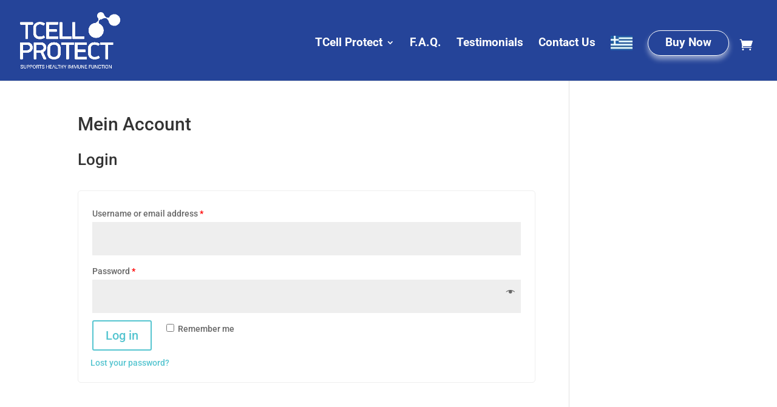

--- FILE ---
content_type: text/css
request_url: https://www.tcellprotect.com/wp-content/et-cache/245/et-divi-dynamic-tb-232047-245-late.css?ver=1768342143
body_size: 459
content:
.et_overlay{z-index:-1;position:absolute;top:0;left:0;display:block;width:100%;height:100%;background:hsla(0,0%,100%,.9);opacity:0;pointer-events:none;transition:all .3s;border:1px solid #e5e5e5;box-sizing:border-box;-webkit-backface-visibility:hidden;backface-visibility:hidden;-webkit-font-smoothing:antialiased}.et_overlay:before{color:#2ea3f2;content:"\E050";position:absolute;top:50%;left:50%;transform:translate(-50%,-50%);font-size:32px;transition:all .4s}.et_portfolio_image,.et_shop_image{position:relative;display:block}.et_pb_has_overlay:not(.et_pb_image):hover .et_overlay,.et_portfolio_image:hover .et_overlay,.et_shop_image:hover .et_overlay{z-index:3;opacity:1}#ie7 .et_overlay,#ie8 .et_overlay{display:none}.et_pb_module.et_pb_has_overlay{position:relative}.et_pb_module.et_pb_has_overlay .et_overlay,article.et_pb_has_overlay{border:none}
@font-face{font-family:FontAwesome;font-style:normal;font-weight:400;font-display:block;src:url(//www.tcellprotect.com/wp-content/themes/Divi/core/admin/fonts/fontawesome/fa-regular-400.eot);src:url(//www.tcellprotect.com/wp-content/themes/Divi/core/admin/fonts/fontawesome/fa-regular-400.eot?#iefix) format("embedded-opentype"),url(//www.tcellprotect.com/wp-content/themes/Divi/core/admin/fonts/fontawesome/fa-regular-400.woff2) format("woff2"),url(//www.tcellprotect.com/wp-content/themes/Divi/core/admin/fonts/fontawesome/fa-regular-400.woff) format("woff"),url(//www.tcellprotect.com/wp-content/themes/Divi/core/admin/fonts/fontawesome/fa-regular-400.ttf) format("truetype"),url(//www.tcellprotect.com/wp-content/themes/Divi/core/admin/fonts/fontawesome/fa-regular-400.svg#fontawesome) format("svg")}@font-face{font-family:FontAwesome;font-style:normal;font-weight:900;font-display:block;src:url(//www.tcellprotect.com/wp-content/themes/Divi/core/admin/fonts/fontawesome/fa-solid-900.eot);src:url(//www.tcellprotect.com/wp-content/themes/Divi/core/admin/fonts/fontawesome/fa-solid-900.eot?#iefix) format("embedded-opentype"),url(//www.tcellprotect.com/wp-content/themes/Divi/core/admin/fonts/fontawesome/fa-solid-900.woff2) format("woff2"),url(//www.tcellprotect.com/wp-content/themes/Divi/core/admin/fonts/fontawesome/fa-solid-900.woff) format("woff"),url(//www.tcellprotect.com/wp-content/themes/Divi/core/admin/fonts/fontawesome/fa-solid-900.ttf) format("truetype"),url(//www.tcellprotect.com/wp-content/themes/Divi/core/admin/fonts/fontawesome/fa-solid-900.svg#fontawesome) format("svg")}@font-face{font-family:FontAwesome;font-style:normal;font-weight:400;font-display:block;src:url(//www.tcellprotect.com/wp-content/themes/Divi/core/admin/fonts/fontawesome/fa-brands-400.eot);src:url(//www.tcellprotect.com/wp-content/themes/Divi/core/admin/fonts/fontawesome/fa-brands-400.eot?#iefix) format("embedded-opentype"),url(//www.tcellprotect.com/wp-content/themes/Divi/core/admin/fonts/fontawesome/fa-brands-400.woff2) format("woff2"),url(//www.tcellprotect.com/wp-content/themes/Divi/core/admin/fonts/fontawesome/fa-brands-400.woff) format("woff"),url(//www.tcellprotect.com/wp-content/themes/Divi/core/admin/fonts/fontawesome/fa-brands-400.ttf) format("truetype"),url(//www.tcellprotect.com/wp-content/themes/Divi/core/admin/fonts/fontawesome/fa-brands-400.svg#fontawesome) format("svg")}

--- FILE ---
content_type: text/css
request_url: https://www.tcellprotect.com/wp-content/themes/divi-child-theme-2022/style.css?ver=4.17.0
body_size: 87
content:
/*--------------------------------------------------------------------------------- Theme Name:   Divi Child Theme 2022 Theme URI:    https://creativewonders.uk Description:  Divi Child Theme 2022 Author:       DZ Author URI:   https://creativewonders.uk Template:     Divi Version:      1.0.0 License:      GNU General Public License v2 or later License URI:  http://www.gnu.org/licenses/gpl-2.0.html------------------------------ ADDITIONAL CSS HERE ------------------------------*/

--- FILE ---
content_type: text/css
request_url: https://www.tcellprotect.com/wp-content/et-cache/245/et-core-unified-tb-232047-deferred-245.min.css?ver=1768342143
body_size: 28
content:
@font-face{font-family:"PF Din Display Pro Bold";font-display:swap;src:url("https://www.tcellprotect.com/wp-content/uploads/et-fonts/PFDinDisplayPro-Bold.ttf") format("truetype")}

--- FILE ---
content_type: text/css
request_url: https://www.tcellprotect.com/wp-content/et-cache/245/et-divi-dynamic-tb-232047-245-late.css
body_size: 459
content:
.et_overlay{z-index:-1;position:absolute;top:0;left:0;display:block;width:100%;height:100%;background:hsla(0,0%,100%,.9);opacity:0;pointer-events:none;transition:all .3s;border:1px solid #e5e5e5;box-sizing:border-box;-webkit-backface-visibility:hidden;backface-visibility:hidden;-webkit-font-smoothing:antialiased}.et_overlay:before{color:#2ea3f2;content:"\E050";position:absolute;top:50%;left:50%;transform:translate(-50%,-50%);font-size:32px;transition:all .4s}.et_portfolio_image,.et_shop_image{position:relative;display:block}.et_pb_has_overlay:not(.et_pb_image):hover .et_overlay,.et_portfolio_image:hover .et_overlay,.et_shop_image:hover .et_overlay{z-index:3;opacity:1}#ie7 .et_overlay,#ie8 .et_overlay{display:none}.et_pb_module.et_pb_has_overlay{position:relative}.et_pb_module.et_pb_has_overlay .et_overlay,article.et_pb_has_overlay{border:none}
@font-face{font-family:FontAwesome;font-style:normal;font-weight:400;font-display:block;src:url(//www.tcellprotect.com/wp-content/themes/Divi/core/admin/fonts/fontawesome/fa-regular-400.eot);src:url(//www.tcellprotect.com/wp-content/themes/Divi/core/admin/fonts/fontawesome/fa-regular-400.eot?#iefix) format("embedded-opentype"),url(//www.tcellprotect.com/wp-content/themes/Divi/core/admin/fonts/fontawesome/fa-regular-400.woff2) format("woff2"),url(//www.tcellprotect.com/wp-content/themes/Divi/core/admin/fonts/fontawesome/fa-regular-400.woff) format("woff"),url(//www.tcellprotect.com/wp-content/themes/Divi/core/admin/fonts/fontawesome/fa-regular-400.ttf) format("truetype"),url(//www.tcellprotect.com/wp-content/themes/Divi/core/admin/fonts/fontawesome/fa-regular-400.svg#fontawesome) format("svg")}@font-face{font-family:FontAwesome;font-style:normal;font-weight:900;font-display:block;src:url(//www.tcellprotect.com/wp-content/themes/Divi/core/admin/fonts/fontawesome/fa-solid-900.eot);src:url(//www.tcellprotect.com/wp-content/themes/Divi/core/admin/fonts/fontawesome/fa-solid-900.eot?#iefix) format("embedded-opentype"),url(//www.tcellprotect.com/wp-content/themes/Divi/core/admin/fonts/fontawesome/fa-solid-900.woff2) format("woff2"),url(//www.tcellprotect.com/wp-content/themes/Divi/core/admin/fonts/fontawesome/fa-solid-900.woff) format("woff"),url(//www.tcellprotect.com/wp-content/themes/Divi/core/admin/fonts/fontawesome/fa-solid-900.ttf) format("truetype"),url(//www.tcellprotect.com/wp-content/themes/Divi/core/admin/fonts/fontawesome/fa-solid-900.svg#fontawesome) format("svg")}@font-face{font-family:FontAwesome;font-style:normal;font-weight:400;font-display:block;src:url(//www.tcellprotect.com/wp-content/themes/Divi/core/admin/fonts/fontawesome/fa-brands-400.eot);src:url(//www.tcellprotect.com/wp-content/themes/Divi/core/admin/fonts/fontawesome/fa-brands-400.eot?#iefix) format("embedded-opentype"),url(//www.tcellprotect.com/wp-content/themes/Divi/core/admin/fonts/fontawesome/fa-brands-400.woff2) format("woff2"),url(//www.tcellprotect.com/wp-content/themes/Divi/core/admin/fonts/fontawesome/fa-brands-400.woff) format("woff"),url(//www.tcellprotect.com/wp-content/themes/Divi/core/admin/fonts/fontawesome/fa-brands-400.ttf) format("truetype"),url(//www.tcellprotect.com/wp-content/themes/Divi/core/admin/fonts/fontawesome/fa-brands-400.svg#fontawesome) format("svg")}